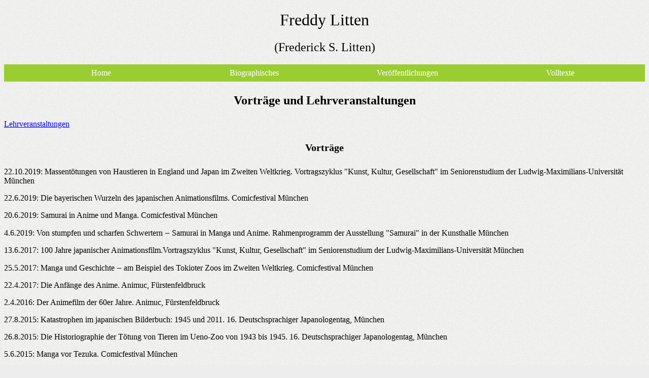

--- FILE ---
content_type: text/html
request_url: https://litten.de/lehrvor.htm
body_size: 3779
content:
<!doctype html>
<html lang="de" id="top">
<head>
   <meta charset="utf-8">
   <meta name="Author" content="Freddy Litten">
   <meta name="description" content="Freddy Litten - Lehrveranstaltungen">
   <meta name="keywords" content="Freddy Litten">
   <title>Freddy Litten - Vortr&#228;ge und Lehrveranstaltungen</title>
   <link href="css/style.css" rel="stylesheet">
</head>
<body>

<header>
 
<h1>
Freddy Litten</h1>

<h2>
(Frederick S. Litten)</h2>

</header>


<nav class="site-nav">

<ul>
<li><a href="index.html">Home</a></li>
<li><a href="cv.htm">Biographisches</a></li>
<li><a href="publ.htm">Ver&#246;ffentlichungen</a></li>
<li><a href="volltext.htm">Volltexte</a></li>
</ul>

</nav>

<main>

<h3>
Vortr&#228;ge und Lehrveranstaltungen</h3>
<a href="#Lehre">Lehrveranstaltungen</a>
<p><h4><a NAME="Vortrag"></a>Vortr&#228;ge</h4>
<p>22.10.2019: Massent&#246;tungen von Haustieren in England und Japan im Zweiten Weltkrieg. Vortragszyklus "Kunst, Kultur,
Gesellschaft" im Seniorenstudium der Ludwig-Maximilians-Universit&#228;t M&#252;nchen</p>
<p>22.6.2019: Die bayerischen Wurzeln des japanischen Animationsfilms. Comicfestival M&#252;nchen</p>
<p>20.6.2019: Samurai in Anime und Manga. Comicfestival M&#252;nchen</p>
<p>4.6.2019: Von stumpfen und scharfen Schwertern &#8210; Samurai in Manga und Anime. Rahmenprogramm der Ausstellung "Samurai"
in der Kunsthalle M&#252;nchen</p>
<p>13.6.2017: 100 Jahre japanischer Animationsfilm.Vortragszyklus "Kunst, Kultur, Gesellschaft" im Seniorenstudium der
Ludwig-Maximilians-Universit&#228;t M&#252;nchen</p> 
<p>25.5.2017: Manga und Geschichte &#8210; am Beispiel des Tokioter Zoos im Zweiten Weltkrieg. Comicfestival M&#252;nchen</p>
<p>22.4.2017: Die Anf&#228;nge des Anime. Animuc, F&#252;rstenfeldbruck</p>
<p>2.4.2016: Der Animefilm der 60er Jahre. Animuc, F&#252;rstenfeldbruck</p>
<p>27.8.2015: Katastrophen im japanischen Bilderbuch: 1945 und 2011. 16. Deutschsprachiger Japanologentag, M&#252;nchen</p>
<p>26.8.2015: Die Historiographie der T&#246;tung von Tieren im Ueno-Zoo von 1943 bis 1945. 16. Deutschsprachiger Japanologentag,
M&#252;nchen</p>
<p>5.6.2015: Manga vor Tezuka. Comicfestival M&#252;nchen</p>
<p>20.5.2015: Hermann Strebel (1868-1943) &#8210; Pionier der Radiumtherapie und Sonnenbeobachter. Vortragszyklus "Spektrum
der Wissenschaften" im Seniorenstudium der Ludwig-Maximilians-Universit&#228;t
M&#252;nchen</p>
<p>11.4.2015: Von Tulpen, Spinnen und heiligen Kriegern &#8210; Anime im Zweiten Weltkrieg. Animuc, F&#252;rstenfeldbruck</p>
<p>22.3.2015: Einf&#252;hrung zum Film "Wie der Wind sich hebt" von Hayao Miyazaki. M&#252;nchner Volkshochschule</p>
<p>12.9.2014: Anime &#8210; Geschichte und Gegenwart. Begleitprogramm zum Japanisch Intensivkurs, Forum f&#252;r Sprache und
Gesellschaft Japans e.V., M&#252;nchen</p>
<p>25.4.2014: Japanische Farbanimation vom "&#228;ltesten Anime" bis zum Ende der 1930er Jahre. Animuc, F&#252;rstenfeldbruck</p>
<p>9.2.2014: Einf&#252;hrung zum Film "Tatsumi" von Eric Khoo. Begleitprogramm der Ausstellung "manga-d&#333; &#8210; der Weg des manga",
Gasteig, M&#252;nchen</p>
<p>28.1.2014: Osamu Tezuka &#8210; Der "Gott der Manga". Begleitprogramm der Ausstellung "manga-d&#333; &#8210; der Weg des manga",
Gasteig, M&#252;nchen</p>
<p>5.11.2013: Der Zweite Weltkrieg in Ostasien und seine Darstellung in japanischen Bilderb&#252;chern. Vortragszyklus
"Kunst, Kultur, Gesellschaft" im Seniorenstudium der Ludwig-Maximilians-Universit&#228;t M&#252;nchen</p>
<p>30.5.2013: Wickie und die starken Kinder &#8210; Westliche Kinderliteratur als Fernsehanime. Comicfestival M&#252;nchen</p>
<p>16.4.2013: Nicht nur "Heidi" und "Pok&#233;mon" &#8210; Ein Blick auf 50 Jahre Fernsehanime. M&#252;nchner Volkshochschule</p>
<p>10.11.2012: Der Zahnarzt Einosuke Obata &#8210; Zahnheilkunde im Spiegel japanischer Mangas. Deutscher
Zahn&#228;rztetag 2012, Arbeitskreis Geschichte, Frankfurt/Main</p>
<p>31.7.2012: Hayao Miyazaki, Isao Takahata und Studio Ghibli. M&#252;nchner Volkshochschule</p>
<p>18.4.2012: Manga, Anime und mehr. Entwicklung der japanischen Popul&#228;rkultur in den letzten 100 Jahren.</p>
Vortragszyklus "Spektrum der Wissenschaften" im Seniorenstudium der Ludwig-Maximilians-Universit&#228;t
M&#252;nchen</p>
<p>27.7.2011: Einf&#252;hrung in die Geschichte des Anime. M&#252;nchner Volkshochschule</p>
<p>13.7.2011: Manga &#8210; Vielfalt und Geschichte. M&#252;nchner Volkshochschule</p>
<p>25.6.2011: Manga, Tezuka, Anime. Comicfestival M&#252;nchen</p>
<p>27.11.2009: Mikroverfilmte Archivalien zu Osteuropa in der Bayerischen Staatsbibliothek.
Informationsveranstaltung f&#252;r Studenten der Geschichte Ost- und S&#252;dosteuropas.
Bayerische Staatsbibliothek, M&#252;nchen</p>
<p>11.10.2008: Einf&#252;hrungen in Benutzung und Recherche mikroverfilmter Archivalien zum Ostjudentum bzw.
zur deutschen Geschichte. Tag der Offenen T&#252;r in der Bayerischen Staatsbibliothek, M&#252;nchen</p>
<p>14.11.2005: Masse und Klasse &#8210; Archivalien zu Ru&#223;land in der Bayerischen Staatsbibliothek.
Vortragsveranstaltung: Wege zu Quellen &#8210; Unbekannte Facetten der russischen  Geschichte.
Bayerische Staatsbibliothek, M&#252;nchen</p>
<p>1.9.2005: Akira, Heidi und die wei&#223;e Schlange &#8210; Die ersten drei&#223;ig Jahre Anime, 1958-1988.
12. Comicfest M&#252;nchen</p>
<p>14.4.2005: Einf&#252;hrung zum Film "Die letzten Gl&#252;hw&#252;rmchen" von Isao Takahata.
Kunsthaus Kaufbeuren</p>
<p>10.3.2005: Anime &#8210; ein historisch orientierter &#220;berblick. Kunsthaus Kaufbeuren</p>
<p>10.2.2005: Einf&#252;hrende Bemerkungen zur Ausstellung "Manga! Angriff japanischer Comics auf die
Kunst". Kunsthaus Kaufbeuren</p>
<p>18.5.2004: Mikroverfilmte Archivalien zu Osteuropa in der Bayerischen Staatsbibliothek.
Informationsveranstaltung f&#252;r Studenten der Geschichte Ost- und S&#252;dosteuropas.
Bayerische Staatsbibliothek, M&#252;nchen</p>
<p>28.11.2003: "Eine scheue, ja &#228;ngstliche Natur" &#8210; Friedrich Hartogs (1874-1943).
Gedenkkolloquium Friedrich Hartogs 1874-1943. Fakult&#228;t f&#252;r Mathematik, Informatik
und Statistik der Ludwig-Maximilians-Universit&#228;t M&#252;nchen</p>
<p>24.11.2003: Wider die Schwerkraft &#8210; Hayao Miyazaki und seine Filme. Vorlesungsreihe:
Japan heute &#8210; Beobachtungen und Analysen aus deutscher und japanischer Sicht.
Wirtschaftswissenschaftliche Fakult&#228;t, Universit&#228;t Augsburg</p>
<p>30.10.2003: Mikroverfilmte Archivalien zu Osteuropa in der Bayerischen Staatsbibliothek.
Informationsveranstaltung f&#252;r Studenten der Geschichte Ost- und S&#252;dosteuropas.
Bayerische Staatsbibliothek, M&#252;nchen</p>
<p>4.6.2002: Grunds&#228;tzliches zum Verh&#228;ltnis von Naturwissenschaftlern und Politik.
Kolloquium: Bilanz und Auftakt &#8210; Stand und Perspektiven der Erforschung der Geschichte der
Ludwig-Maximilians-Universit&#228;t in der NS-Zeit. Ludwig-Maximilians-Universit&#228;t
M&#252;nchen</p>
<p>21.1.2002: Mikroverfilmte Archivalien zu Osteuropa in der Bayerischen Staatsbibliothek.
Informationsveranstaltung f&#252;r Studenten der Geschichte Ost- und S&#252;dosteuropas.
Bayerische Staatsbibliothek, M&#252;nchen</p>
<p>15.1.2002: Der vergessene Dritte: Prof. Erich Schmidt (1890-1975).
Feierlichkeiten anl&#228;&#223;lich der Wiederenth&#252;llung des
Bildes "Sie starben f&#252;r die Freiheit" von Colombo Max.
Fachschaftsinitiativen Chemie und Pharmazie, Fakult&#228;t f&#252;r Chemie und
Pharmazie der Ludwig-Maximilians-Universit&#228;t M&#252;nchen</p>
<p>12.12.2000: Mikroverfilmte Archivalien zu Osteuropa. Informationsveranstaltung f&#252;r
Studenten der Geschichte Ost- und S&#252;dosteuropas. Bayerische Staatsbibliothek, M&#252;nchen</p>
<p>17.2.2000: Oskar Perron &#8210; Der biographische
Hintergrund. Gedenkkolloquium zum 25. Todestag von Oskar Perron. Fakult&#228;t
f&#252;r Mathematik und Informatik der Ludwig-Maximilians-Universit&#228;t
M&#252;nchen</p>
<p>28.1.2000: Die M&#252;nchner Chemiker und die Politik: Beispiele aus den Jahren 1924 bis 1949.
Kolloquium der Marburger Chemischen Gesellschaft. Philipps-Universit&#228;t Marburg</p>
<p>23.11.1999: Die M&#252;nchner Chemiker
und die Politik: Beispiele aus den Jahren 1924 bis 1949. Kolloquium der
M&#252;nchner Chemischen Gesellschaft. Ludwig-Maximilians-Universit&#228;t
M&#252;nchen</p>
<p>1.11.1999: Die "Freiresignation"
Richard Willst&#228;tters in M&#252;nchen 1924/25. Kolloquium: Neuere Forschungen
zur Geschichte der Naturwissenschaften, Mathematik und Technik. Institut
f&#252;r Geschichte der Naturwissenschaften, Mathematik und Technik, Universit&#228;t
Hamburg</p>
<p>17.9.1999: Benutzerfreundliche Erschlie&#223;ung
von mikroverfilmten Archivalien an der SSG-Bibliothek. Fortbildungsveranstaltung
Geschichte der VDB-Kommission f&#252;r Fachreferatsarbeit und der Bayerischen
Staatsbibliothek. Bayerische Staatsbibliothek, M&#252;nchen</p>
<p>28.5.1999: Die M&#252;nchner Chemiker
und die Politik. Beispiele aus den Jahren 1924 bis 1949. Veranstaltungsreihe
des Graduiertenkollegs "Chemische Reaktivit&#228;t und molekulare Ordnung",
Universit&#228;t Siegen</p>
<p>20.5.1999: Die M&#252;nchner Chemiker
und die Politik. Beispiele aus den Jahren 1924 bis 1949. Oberseminar des
Instituts f&#252;r Geschichte der Naturwissenschaften der Ludwig-Maximilians-Universit&#228;t
M&#252;nchen</p>
<p>12.2.1998: Actio=Reactio? Zwei M&#252;nchner
Naturwissenschaftler vor und nach 1945. Oberseminar des Instituts f&#252;r
Geschichte der Naturwissenschaften der Ludwig-Maximilians-Universit&#228;t
M&#252;nchen</p>
<p>21.1.1998: Ein Bayer macht chinesische
Geschichte: Otto Braun und der Lange Marsch 1934/35. "Schlaglichter des
20. Jahrhunderts", Veranstaltungsreihe der Fachschaft Geschichte an der
Universit&#228;t Augsburg</p>
<p>3.12.1997: Actio=Reactio? Handeln
und seine Folgen am Beispiel zweier M&#252;nchner Naturwissenschaftler
vor und nach 1945. Kolloquium des Lehrstuhls f&#252;r Bildungs- und Universit&#228;tsgeschichte
der Ludwig-Maximilians-Universit&#228;t M&#252;nchen</p>
<p>18.7.1997: Mikroverfilmte ausl&#228;ndische
Archivalien und Findmittel. Informationsveranstaltung f&#252;r Mitarbeiter
des Bayerischen Hauptstaatsarchivs und des Staatsarchivs Oberbayern. Bayerische
Staatsbibliothek M&#252;nchen</p>
<p>7.11.1995: Ernst Mohr &#8210; Das Schicksal
eines Mathematikers um 1945. Mathematisches Oberseminar (Wienholtz et.al.),
Mathematisches Institut der Ludwig-Maximilians-Universit&#228;t M&#252;nchen</p>
<p>13.7.1995: Ernst Mohr &#8210; 1910-1945-1989.
Oberseminar des Instituts f&#252;r Geschichte der Naturwissenschaften der
Ludwig-Maximilians-Universit&#228;t M&#252;nchen</p>
<p>31.5.1995: Geheimnisvolles in Shanghai
&#8210; Komintern-Aktivit&#228;ten in China um 1930. Kolloquium des Lehrstuhls
f&#252;r Bildungs- und Universit&#228;tsgeschichte der Ludwig-Maximilians-Universit&#228;t
M&#252;nchen</p>
<p>6.2.1995: Nachkriegsschicksale von
Naturwissenschaftlern. Montagskolloquium der Forschungsinstitute. Deutsches
Museum, M&#252;nchen</p>
<p>27.7.1992: (mit M. Folkerts) Wissenschaftsgeschichte
an der Universit&#228;t M&#252;nchen vor 1963. Oberseminar des Instituts
f&#252;r Geschichte der Naturwissenschaften der Ludwig-Maximilians-Universit&#228;t
M&#252;nchen</p>
<p>26.6.1991: 175 Jahre Sternwarte M&#252;nchen.
Kolloquium des Lehrstuhls f&#252;r Bildungs- und Universit&#228;tsgeschichte
der Ludwig-Maximilians-Universit&#228;t M&#252;nchen</p>
<p>6.5.1991: Astronomie in Bamberg.
Oberseminar des Instituts f&#252;r Geschichte der Naturwissenschaften der
Ludwig-Maximilians-Universit&#228;t M&#252;nchen</p>

<h4>
<a NAME="Lehre"></a>Lehrveranstaltungen
(Proseminare)</h4>
<p>SS 1997: Ruanda 1894-1994: Wurzeln eines
V&#246;lkermordes; Philosophische Fakult&#228;t II, Universit&#228;t Augsburg</p>
<p>WS 1996/97: Geschichte Chinas im
20. Jahrhundert; Philosophische Fakult&#228;t f&#252;r Altertumskunde und
Kulturwissenschaften, Ludwig-Maximilians-Universit&#228;t M&#252;nchen</p>
<p>WS 1995/96: Vom Kaiserreich zur Volksrepublik
&#8210; China in der ersten H&#228;lfte des 20. Jahrhunderts; Philosophische
Fakult&#228;t II, Universit&#228;t Augsburg</p>
<p>WS 1994/95: Geschichte der Kommunistischen
Partei Chinas vor 1949; Philosophische Fakult&#228;t f&#252;r Altertumskunde
und Kulturwissenschaften, Ludwig-Maximilians-Universit&#228;t M&#252;nchen</p>
<p>WS 1993/94 &#8210; SS 1996: Einf&#252;hrung
in das naturwissenschaftshistorische Arbeiten (Schwerpunkt: Neuzeit); Fakult&#228;t
f&#252;r Mathematik, Ludwig-Maximilians-Universit&#228;t M&#252;nchen</p>
<p>SS 1993: Biographische Quellen zur
modernen Wissenschaftsgeschichte (19. und 20. Jahrhundert); Fakult&#228;t
f&#252;r Mathematik, Ludwig-Maximilians-Universit&#228;t M&#252;nchen</p>


<p><small>13.7.2023</small></p>

</main>

<footer>
<nav class="footer-nav">
<ul>
<li><a href="impressum.htm">Impressum</a></li>
<li><a href="datenschutz.htm">Datenschutz</a></li>
<li><a href="mailto:f@litten.de">Mail</a></li>
<li><a href="#top">Nach oben</a></li>
</ul>
</nav>
</footer>

</body>
</html>


--- FILE ---
content_type: text/css
request_url: https://litten.de/css/style.css
body_size: 223
content:
html {
	background-color: #EDEDED;
	background-image: url("../images/back.png");
	color: black;
}

h1 {font-size: 2rem; text-align: center; }
h2 {font-size: 1,75rem; text-align: center; }
h3 {font-size: 1.5rem; text-align: center; }
h4 {font-size: 1.25rem; text-align: center; }

h1, h2 { font-weight: 500; }

.site-nav {
	background-color: YellowGreen;
	color: white;
	padding: 0.5rem;
}

.site-nav ul {
	margin: 0;
}

.site-nav li {
	display: inline;
	margin-right: 1rem;
}

nav a {
	color: white;
text-decoration: none;
}

.site-nav li {
	flex: 1;
	text-align: center;
}
.site-nav ul { display: flex; }

a[target="_blank"]::after {
	content: " \2197" ;
}

footer {
	background-color: forestgreen;
	color: white;
	text-align: left;
	padding: 0.5rem;
}

footer a {
	color: white;
	text-decoration: none;
}

.footer-nav ul {
	margin: 0;
}

.footer-nav li {
	display: inline;
	margin-right: 1rem;
}

.footer-nav ul { display: flex; }

.footer-nav li:last-child { margin-left: auto; }


